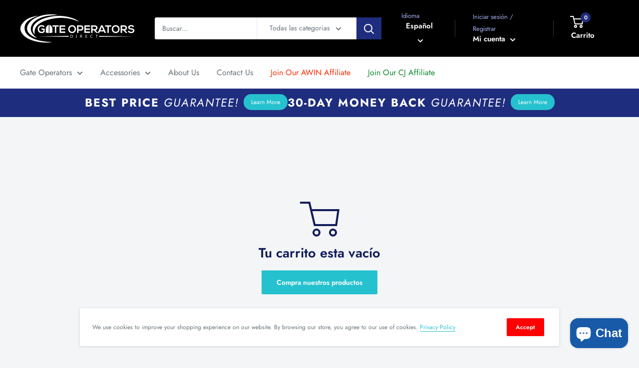

--- FILE ---
content_type: text/json
request_url: https://cdn.subscribers.com/config/f27de1f1-c22c-418c-a94f-5c088a354696.json
body_size: 358
content:
{"prompt":{"prompt_type":"native","accent":null,"icon":"https://cdn.subscribers.com/subscribers_logo.png","headline":null,"subheadline":null,"ctaButton":null,"noButton":null,"includeBranding":true,"customCSS":null,"subscriptionCategories":[],"position":null,"inset":null,"overlay":null,"showModalAgainAfter":null,"showSubscribersCount":false},"site":{"name":"https://gate-operators-direct.myshopify.com","appleWebsitePushId":null,"enabled":true,"subdomain":"gate-operators-direct-myshopify-com","public_vapid_key":null,"triggerConditions":null,"installed":true,"https":true}}

--- FILE ---
content_type: text/plain; charset=utf-8
request_url: https://d-ipv6.mmapiws.com/ant_squire
body_size: 158
content:
gateoperatorsdirectusa.com;019bc815-c821-7629-bc21-a359b4d635e5:cfd034a4608e742f6d421e0ab0a959fc52663d22

--- FILE ---
content_type: text/javascript
request_url: https://gateoperatorsdirectusa.com/cdn/shop/t/31/assets/custom.js?v=90373254691674712701743591097
body_size: -807
content:
//# sourceMappingURL=/cdn/shop/t/31/assets/custom.js.map?v=90373254691674712701743591097
